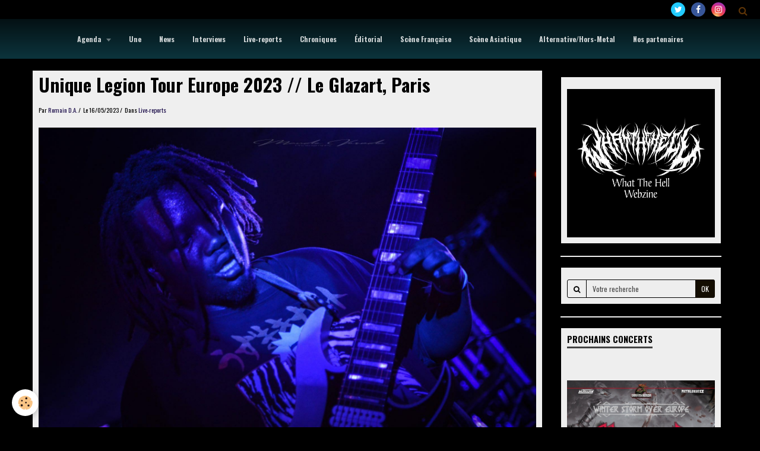

--- FILE ---
content_type: text/html; charset=UTF-8
request_url: https://www.whatthehell.fr/blog/live-reports/unique-legion-tour-europe-2023-le-glazart-paris.html
body_size: 106026
content:
    <!DOCTYPE html>
<html lang="fr">
    <head>
        <title>Unique Legion Tour Europe 2023 // Le Glazart, Paris</title>
        <meta name="theme-color" content="#000000">
        <meta name="msapplication-navbutton-color" content="#000000">
        <meta name="apple-mobile-web-app-capable" content="yes">
        <meta name="apple-mobile-web-app-status-bar-style" content="black-translucent">

        <!-- pretty / pilot -->
<meta http-equiv="Content-Type" content="text/html; charset=utf-8">
<!--[if IE]>
<meta http-equiv="X-UA-Compatible" content="IE=edge">
<![endif]-->
<meta name="viewport" content="width=device-width, initial-scale=1, maximum-scale=1.0, user-scalable=no">
<meta name="msapplication-tap-highlight" content="no">
  <link rel="alternate" type="application/rss+xml" href="https://www.whatthehell.fr/blog/do/rss.xml" />
  <link href="//www.whatthehell.fr/fr/themes/designlines/60d1e5874a168af6892e234b.css?v=f788858fcda2efe0b5c4aea41035d38d" rel="stylesheet">
  <link href="//www.whatthehell.fr/fr/themes/designlines/6463c8c4696a587893ab8298.css?v=46c836b199697393ee8fb58c7e791910" rel="stylesheet">
  <meta name="twitter:title" content="Unique Legion Tour Europe 2023 // Le Glazart, Paris"/>
  <meta property="og:title" content="Unique Legion Tour Europe 2023 // Le Glazart, Paris"/>
  <meta property="og:url" content="https://www.whatthehell.fr/blog/live-reports/unique-legion-tour-europe-2023-le-glazart-paris.html"/>
  <meta property="og:type" content="article"/>
  <meta name="description" content="C’était au Glazart que l’étape Parisienne du Unique Legion Tour Europe 2023 s’est déroulée, cette tournée qui rassemble des groupes signés chez le label Unique Leader Records et un puissant line-up composé de BONECARVER, BOUND IN FEAR, THE LAST TEN SECONDS ..."/>
  <meta name="twitter:description" content="C’était au Glazart que l’étape Parisienne du Unique Legion Tour Europe 2023 s’est déroulée, cette tournée qui rassemble des groupes signés chez le label Unique Leader Records et un puissant line-up composé de BONECARVER, BOUND IN FEAR, THE LAST TEN SECONDS ..."/>
  <meta property="og:description" content="C’était au Glazart que l’étape Parisienne du Unique Legion Tour Europe 2023 s’est déroulée, cette tournée qui rassemble des groupes signés chez le label Unique Leader Records et un puissant line-up composé de BONECARVER, BOUND IN FEAR, THE LAST TEN SECONDS ..."/>
  <link rel="image_src" href="https://www.whatthehell.fr/medias/images/picsart-05-03-04.32.11.jpg"/>
  <meta property="og:image" content="https://www.whatthehell.fr/medias/images/picsart-05-03-04.32.11.jpg"/>
  <meta name="twitter:image" content="https://www.whatthehell.fr/medias/images/picsart-05-03-04.32.11.jpg"/>
  <meta name="twitter:card" content="summary_large_image"/>
  <link href="//www.whatthehell.fr/fr/themes/designlines/612a9304c162d45392813306.css?v=eb452a83d07143c2a819357df0f2d515" rel="stylesheet">
  <link rel="canonical" href="https://www.whatthehell.fr/blog/live-reports/unique-legion-tour-europe-2023-le-glazart-paris.html">
<meta name="google-site-verification" content="9qiKCUz4d5SdnThu7cmRtFppelTvz3NS1ojzGjQ7RtY">
<meta name="generator" content="e-monsite (e-monsite.com)">

<link rel="icon" href="https://www.whatthehell.fr/medias/site/favicon/favicon.png">

<link rel="apple-touch-icon" sizes="114x114" href="https://www.whatthehell.fr/medias/site/mobilefavicon/favicon.png?fx=c_114_114" />
<link rel="apple-touch-icon" sizes="72x72" href="https://www.whatthehell.fr/medias/site/mobilefavicon/favicon.png?fx=c_72_72" />
<link rel="apple-touch-icon" href="https://www.whatthehell.fr/medias/site/mobilefavicon/favicon.png?fx=c_57_57" />
<link rel="apple-touch-icon-precomposed" href="https://www.whatthehell.fr/medias/site/mobilefavicon/favicon.png?fx=c_57_57" />

<link href="https://fonts.googleapis.com/css?family=Oswald:300,400,700%7CRaleway:300,400,700%7CRoboto:300,400,700&amp;display=swap" rel="stylesheet">





                
                
                
                
        
        <link href="https://maxcdn.bootstrapcdn.com/font-awesome/4.7.0/css/font-awesome.min.css" rel="stylesheet">

        <link href="//www.whatthehell.fr/themes/combined.css?v=6_1665404070_530" rel="stylesheet">

        <!-- EMS FRAMEWORK -->
        <script src="//www.whatthehell.fr/medias/static/themes/ems_framework/js/jquery.min.js"></script>
        <!-- HTML5 shim and Respond.js for IE8 support of HTML5 elements and media queries -->
        <!--[if lt IE 9]>
        <script src="//www.whatthehell.fr/medias/static/themes/ems_framework/js/html5shiv.min.js"></script>
        <script src="//www.whatthehell.fr/medias/static/themes/ems_framework/js/respond.min.js"></script>
        <![endif]-->

        <script src="//www.whatthehell.fr/medias/static/themes/ems_framework/js/ems-framework.min.js?v=2080"></script>

        <script src="https://www.whatthehell.fr/themes/content.js?v=6_1665404070_530&lang=fr"></script>

            <script src="//www.whatthehell.fr/medias/static/js/rgpd-cookies/jquery.rgpd-cookies.js?v=2080"></script>
    <script>
                                    $(document).ready(function() {
            $.RGPDCookies({
                theme: 'ems_framework',
                site: 'www.whatthehell.fr',
                privacy_policy_link: '/about/privacypolicy/',
                cookies: [{"id":null,"favicon_url":"https:\/\/ssl.gstatic.com\/analytics\/20210414-01\/app\/static\/analytics_standard_icon.png","enabled":true,"model":"google_analytics","title":"Google Analytics","short_description":"Permet d'analyser les statistiques de consultation de notre site","long_description":"Indispensable pour piloter notre site internet, il permet de mesurer des indicateurs comme l\u2019affluence, les produits les plus consult\u00e9s, ou encore la r\u00e9partition g\u00e9ographique des visiteurs.","privacy_policy_url":"https:\/\/support.google.com\/analytics\/answer\/6004245?hl=fr","slug":"google-analytics"},{"id":null,"favicon_url":"","enabled":true,"model":"addthis","title":"AddThis","short_description":"Partage social","long_description":"Nous utilisons cet outil afin de vous proposer des liens de partage vers des plateformes tiers comme Twitter, Facebook, etc.","privacy_policy_url":"https:\/\/www.oracle.com\/legal\/privacy\/addthis-privacy-policy.html","slug":"addthis"}],
                modal_title: 'Gestion\u0020des\u0020cookies',
                modal_description: 'd\u00E9pose\u0020des\u0020cookies\u0020pour\u0020am\u00E9liorer\u0020votre\u0020exp\u00E9rience\u0020de\u0020navigation,\nmesurer\u0020l\u0027audience\u0020du\u0020site\u0020internet,\u0020afficher\u0020des\u0020publicit\u00E9s\u0020personnalis\u00E9es,\nr\u00E9aliser\u0020des\u0020campagnes\u0020cibl\u00E9es\u0020et\u0020personnaliser\u0020l\u0027interface\u0020du\u0020site.',
                privacy_policy_label: 'Consulter\u0020la\u0020politique\u0020de\u0020confidentialit\u00E9',
                check_all_label: 'Tout\u0020cocher',
                refuse_button: 'Refuser',
                settings_button: 'Param\u00E9trer',
                accept_button: 'Accepter',
                callback: function() {
                    // website google analytics case (with gtag), consent "on the fly"
                    if ('gtag' in window && typeof window.gtag === 'function') {
                        if (window.jsCookie.get('rgpd-cookie-google-analytics') === undefined
                            || window.jsCookie.get('rgpd-cookie-google-analytics') === '0') {
                            gtag('consent', 'update', {
                                'ad_storage': 'denied',
                                'analytics_storage': 'denied'
                            });
                        } else {
                            gtag('consent', 'update', {
                                'ad_storage': 'granted',
                                'analytics_storage': 'granted'
                            });
                        }
                    }
                }
            });
        });
    </script>
        <script async src="https://www.googletagmanager.com/gtag/js?id=G-4VN4372P6E"></script>
<script>
    window.dataLayer = window.dataLayer || [];
    function gtag(){dataLayer.push(arguments);}
    
    gtag('consent', 'default', {
        'ad_storage': 'denied',
        'analytics_storage': 'denied'
    });
    
    gtag('js', new Date());
    gtag('config', 'G-4VN4372P6E');
</script>

        
    <!-- Global site tag (gtag.js) -->
        <script async src="https://www.googletagmanager.com/gtag/js?id=UA-147632664-1"></script>
        <script>
        window.dataLayer = window.dataLayer || [];
        function gtag(){dataLayer.push(arguments);}

gtag('consent', 'default', {
            'ad_storage': 'denied',
            'analytics_storage': 'denied'
        });
        gtag('set', 'allow_ad_personalization_signals', false);
                gtag('js', new Date());
        gtag('config', 'UA-147632664-1');
    </script>

        <style>
        #overlay{position:fixed;top:0;left:0;width:100vw;height:100vh;z-index:1001}
                                #overlay.loader{display:-webkit-flex;display:flex;-webkit-justify-content:center;justify-content:center;-webkit-align-items:center;align-items:center;background-color:;opacity:1}#overlay.stop div{animation-play-state:paused}
                        .loader-spinner{color:official;display:inline-block;position:relative;width:64px;height:64px}.loader-spinner div{transform-origin:32px 32px;animation:loader-spinner 1.2s linear infinite}.loader-spinner div:after{content:" ";display:block;position:absolute;top:3px;left:29px;width:5px;height:14px;border-radius:20%;background-color:}.loader-spinner div:nth-child(1){transform:rotate(0);animation-delay:-1.1s}.loader-spinner div:nth-child(2){transform:rotate(30deg);animation-delay:-1s}.loader-spinner div:nth-child(3){transform:rotate(60deg);animation-delay:-.9s}.loader-spinner div:nth-child(4){transform:rotate(90deg);animation-delay:-.8s}.loader-spinner div:nth-child(5){transform:rotate(120deg);animation-delay:-.7s}.loader-spinner div:nth-child(6){transform:rotate(150deg);animation-delay:-.6s}.loader-spinner div:nth-child(7){transform:rotate(180deg);animation-delay:-.5s}.loader-spinner div:nth-child(8){transform:rotate(210deg);animation-delay:-.4s}.loader-spinner div:nth-child(9){transform:rotate(240deg);animation-delay:-.3s}.loader-spinner div:nth-child(10){transform:rotate(270deg);animation-delay:-.2s}.loader-spinner div:nth-child(11){transform:rotate(300deg);animation-delay:-.1s}.loader-spinner div:nth-child(12){transform:rotate(330deg);animation-delay:0s}@keyframes loader-spinner{0%{opacity:1}100%{opacity:0}}
                            </style>
        <script type="application/ld+json">
    {
        "@context" : "https://schema.org/",
        "@type" : "WebSite",
        "name" : "What The Hell Webzine",
        "url" : "https://www.whatthehell.fr/"
    }
</script>
                    <link rel="dns-prefetch" href="//ems-stats1.ems-app.com">
            
            </head>
    <body id="blog_run_live-reports" class="default">
        
                <div id="overlay" class="loader">
            <div class="loader-spinner">
                <div></div><div></div><div></div><div></div><div></div><div></div><div></div><div></div><div></div><div></div><div></div><div></div>
            </div>
        </div>
                        <!-- HEADER -->
        <header id="header" class="navbar" data-fixed="true" data-margin-top="false" data-margin-bottom="true">
            <div id="header-main" data-padding="true">
                
                                <nav id="menu" class="collapse">
                                                                        <ul class="nav navbar-nav">
                    <li class="subnav">
                <a href="https://www.whatthehell.fr/agenda/" class="subnav-toggle" data-toggle="subnav" data-animation="rise">
                                        Agenda
                </a>
                                    <ul class="nav subnav-menu">
                                                    <li>
                                <a href="https://www.whatthehell.fr/agenda/salons/">
                                    Festivals
                                </a>
                                                            </li>
                                                    <li>
                                <a href="https://www.whatthehell.fr/agenda/divers/">
                                    Concerts
                                </a>
                                                            </li>
                                                    <li>
                                <a href="https://www.whatthehell.fr/agenda/sorties/">
                                    Sorties
                                </a>
                                                            </li>
                                            </ul>
                            </li>
                    <li>
                <a href="https://www.whatthehell.fr/">
                                        Une
                </a>
                            </li>
                    <li>
                <a href="https://www.whatthehell.fr/blog/news/">
                                        News
                </a>
                            </li>
                    <li>
                <a href="https://www.whatthehell.fr/blog/interviews/">
                                        Interviews
                </a>
                            </li>
                    <li>
                <a href="https://www.whatthehell.fr/blog/live-reports/">
                                        Live-reports
                </a>
                            </li>
                    <li>
                <a href="https://www.whatthehell.fr/blog/chroniques/">
                                        Chroniques
                </a>
                            </li>
                    <li>
                <a href="https://www.whatthehell.fr/blog/editorial/">
                                        Éditorial
                </a>
                            </li>
                    <li>
                <a href="https://www.whatthehell.fr/blog/scene-francaise/">
                                        Scène Française
                </a>
                            </li>
                    <li>
                <a href="https://www.whatthehell.fr/blog/j-music/">
                                        Scène Asiatique
                </a>
                            </li>
                    <li>
                <a href="https://www.whatthehell.fr/blog/alternative/">
                                        Alternative/Hors-Metal
                </a>
                            </li>
                    <li>
                <a href="https://www.whatthehell.fr/pages/nos-partenaires.html">
                                        Nos partenaires
                </a>
                            </li>
            </ul>

                                                            </nav>
                
                            </div>
            <div id="header-buttons" data-retract="true">
                                <button class="btn btn-link navbar-toggle header-btn" data-toggle="collapse" data-target="#menu" data-orientation="horizontal">
                    <i class="fa fa-bars fa-lg"></i>
                </button>
                
                                    <ul class="social-links-list visible-desktop">
        <li>
        <a href="https://twitter.com/WTH_Metal" class="bg-twitter"><i class="fa fa-twitter"></i></a>
    </li>
        <li>
        <a href="https://www.facebook.com/WhattheHell.Webzine/?eid=ARCX5JXtljXuDRTKVjypqr1Vh1hiV6BY-3OyX7k5JQhkaDy7hY1wlA-V4Q8XcFj5yqu6Sqts-pio8eUj&timeline_context_item_type=intro_card_work&timeline_context_item_source=100008049271769&fref=tag" class="bg-facebook"><i class="fa fa-facebook"></i></a>
    </li>
        <li>
        <a href="https://www.instagram.com/whatthehellwebzine/" class="bg-instagram"><i class="fa fa-instagram"></i></a>
    </li>
    </ul>
                
                                <div class="navbar-search dropdown">
                    <button class="btn btn-link header-btn" type="button" data-toggle="dropdown">
                        <i class="fa fa-search fa-lg"></i>
                    </button>
                    <form method="get" action="https://www.whatthehell.fr/search/site/" class="dropdown-menu">
                        <div class="input-group">
                            <input type="text" name="q" value="" placeholder="Votre recherche" pattern=".{3,}" required title="Seuls les mots de plus de deux caractères sont pris en compte lors de la recherche.">
                            <div class="input-group-btn">
                                <button type="submit" class="btn btn-link">
                                    <i class="fa fa-search fa-lg"></i>
                                </button>
                            </div>
                        </div>
                    </form>
                </div>
                
                
                            </div>
                        
                    </header>
        <!-- //HEADER -->

        
        <!-- WRAPPER -->
        <div id="wrapper" class="container">
            
            <!-- CONTENT -->
            <div id="content">
                <!-- MAIN -->
                <section id="main">

                    
                    
                    
                                                                                    
                                        
                                        <div class="view view-blog" id="view-item" data-category="live-reports" data-id-blog="6463c8c42c21587893ab6011">
        <h1 class="view-title">Unique Legion Tour Europe 2023 // Le Glazart, Paris</h1>
    <div id="site-module" class="site-module" data-itemid="550f30d4442d56c3a05ee840" data-siteid="550f2f329c8856c3a05ea8d4"></div>
    <ul class="media-infos">
                    <li data-role="author" data-avatar="https://storage.e-monsite.com/avatars/2021/08/28/20/140025815_2853874211557527_8674071583336910731_n.jpg">
                Par
                                    <a href="https://www.whatthehell.fr/blog/do/author/550effd2b12a56c3a05ecfc7" rel="author">Romain D.A.</a>
                            </li>
                <li data-role="date">
            Le 16/05/2023
                    </li>
                    <li data-role="category">
                Dans <a href="https://www.whatthehell.fr/blog/live-reports/">Live-reports</a>
            </li>
                    </ul>
    <div class="clearfix">
                    <p><img alt="Picsart 05 03 04 32 11" class="img-center" height="1178" src="https://www.whatthehell.fr/medias/images/picsart-05-03-04.32.11.jpg" width="1772" /></p>

<p style="text-align: justify;"><span style="font-size:11pt"><span style="line-height:107%"><span style="font-family:Calibri,sans-serif"><span style="font-size:12.0pt"><span style="line-height:107%">C&rsquo;&eacute;tait au Glazart que l&rsquo;&eacute;tape Parisienne du <em>Unique Legion Tour Europe 2023</em> s&rsquo;est d&eacute;roul&eacute;e, cette tourn&eacute;e qui rassemble des groupes sign&eacute;s chez le label <strong>Unique Leader Records</strong> et un puissant line-up compos&eacute; de <strong>BONECARVER, BOUND IN FEAR, THE LAST TEN SECONDS OF LIFE, VULVODYNIA</strong> en t&ecirc;te d&rsquo;affiche et<strong> XENOTHEORY</strong> pour l&rsquo;ouverture &agrave; Paris.</span></span></span></span></span></p>

            </div>


                        <div id="rows-6463c8c4696a587893ab8298" class="rows" data-total-pages="1" data-current-page="1">
                                                            
                
                        
                        
                                
                                <div class="row-container rd-1 page_1">
            	<div class="row-content">
        			                        			    <div class="row" data-role="line">

                    
                                                
                                                                        
                                                
                                                
						                                                                                    
                                        				<div data-role="cell" class="column" style="width:100%">
            					<div id="cell-6463b37772a3587893abc723" class="column-content">            							<p style="text-align:justify; margin-bottom:11px"><strong><span style="font-size:11pt"><span style="line-height:107%"><span style="font-family:Calibri,sans-serif"><span style="font-size:12.0pt"><span style="line-height:107%">XENOTHEORY</span></span></span></span></span></strong></p>

<p style="text-align:justify; margin-bottom:11px"><span style="font-size:11pt"><span style="line-height:107%"><span style="font-family:Calibri,sans-serif"><span style="font-size:12.0pt"><span style="line-height:107%">Toujours important de soutenir les jeunes formations et cette date est un bon coup de pouce pour <strong>XENOTHEORY</strong> d&rsquo;autant que ce groupe s&rsquo;est form&eacute; en 2022 et ils ont r&eacute;ussi &agrave; rapidement mettre en boite un premier album intitul&eacute; <em>Dawn of an Eyeless Realm</em> totalement autoproduit et not&eacute; 17/20 sur<strong> Spirit of Metal</strong>. 30 minutes pour convaincre, le pari est gagn&eacute; car le public, certes clairsem&eacute;, r&eacute;agit tr&egrave;s bien et c&rsquo;est un tr&egrave;s bon &eacute;chauffement. Malgr&eacute; l&rsquo;absence de batteur, utilisant une batterie enregistr&eacute;e, le combo assure sur sc&egrave;ne et n&rsquo;est vraiment pas statique. Le chanteur veut que &ccedil;a bouge, que la bagarre commence dans le pit et on voit certains commencer &agrave; mosher.<strong> XENOTHEORY</strong> nous envoi du gros son avec un slamming deathcore sur fond de science-fiction &agrave; la Alien/Predator comme l&rsquo;indique certains titres et l&rsquo;id&eacute;e est plut&ocirc;t convaincante.</span></span></span></span></span></p>

            						            					</div>
            				</div>
																		        			</div>
                            		</div>
                        	</div>
						                                                            
                
                        
                        
                                
                                <div class="row-container rd-2 page_1">
            	<div class="row-content">
        			                        			    <div class="row" data-role="line">

                    
                                                
                                                                        
                                                
                                                
						                                                                                    
                                        				<div data-role="cell" class="column" style="width:100%">
            					<div id="cell-6463c8c4693a587893ab852c" class="column-content">            							    <div id="slider-6970ab04b8b7340ecf1f838a" class="carousel" data-transition="fade" data-height="400" style="height:400px">
                <div class="carousel-inner">
                                                <div class="item active">
                                                    <img src="https://www.whatthehell.fr/medias/images/picsart-05-03-03.50.14.jpg" alt="">
                                                                        </div>
                                                                <div class="item">
                                                    <img src="https://www.whatthehell.fr/medias/images/picsart-05-03-03.51.00.jpg" alt="">
                                                                        </div>
                                                                <div class="item">
                                                    <img src="https://www.whatthehell.fr/medias/images/picsart-05-03-03.52.11.jpg" alt="">
                                                                        </div>
                                    </div>
            </div>
    <script>
        $(window).on('load', function(){
            $('#slider-6970ab04b8b7340ecf1f838a').carousel({
                cycling   : 3000            });
        });
    </script>
            <style>
                        #slider-6970ab04b8b7340ecf1f838a{
                background-color: transparent;
            }
                                    #slider-6970ab04b8b7340ecf1f838a .carousel-caption{
                background-color: transparent;
            }
                                            </style>
    
            						            					</div>
            				</div>
																		        			</div>
                            		</div>
                        	</div>
						                                                            
                
                        
                        
                                
                                <div class="row-container rd-3 page_1">
            	<div class="row-content">
        			                        			    <div class="row" data-role="line">

                    
                                                
                                                                        
                                                
                                                
						                                                                                    
                                        				<div data-role="cell" class="column" style="width:50%">
            					<div id="cell-6463c8c4693f587893ab8054" class="column-content">            							    <div id="slider-6970ab04bbbe340ecf1f8f5b" class="carousel" data-transition="fade" data-height="400" style="height:400px">
                <div class="carousel-inner">
                                                <div class="item active">
                                                    <img src="https://www.whatthehell.fr/medias/images/picsart-05-03-03.46.44.jpg" alt="">
                                                                        </div>
                                                                <div class="item">
                                                    <img src="https://www.whatthehell.fr/medias/images/picsart-05-03-03.47.27.jpg" alt="">
                                                                        </div>
                                                                <div class="item">
                                                    <img src="https://www.whatthehell.fr/medias/images/picsart-05-03-03.48.17.jpg" alt="">
                                                                        </div>
                                    </div>
            </div>
    <script>
        $(window).on('load', function(){
            $('#slider-6970ab04bbbe340ecf1f8f5b').carousel({
                cycling   : 3000            });
        });
    </script>
            <style>
                        #slider-6970ab04bbbe340ecf1f8f5b{
                background-color: transparent;
            }
                                    #slider-6970ab04bbbe340ecf1f8f5b .carousel-caption{
                background-color: transparent;
            }
                                            </style>
    
            						            					</div>
            				</div>
																		
                                                
                                                                        
                                                
                                                
						                                                                                    
                                        				<div data-role="cell" class="column" style="width:50%">
            					<div id="cell-6463c8c46941587893ab9b0c" class="column-content">            							    <div id="slider-6970ab04bc5f340ecf1f613a" class="carousel" data-transition="fade" data-height="400" style="height:400px">
                <div class="carousel-inner">
                                                <div class="item active">
                                                    <img src="https://www.whatthehell.fr/medias/images/picsart-05-03-03.48.55.jpg" alt="">
                                                                        </div>
                                                                <div class="item">
                                                    <img src="https://www.whatthehell.fr/medias/images/picsart-05-03-03.49.38.jpg" alt="">
                                                                        </div>
                                                                <div class="item">
                                                    <img src="https://www.whatthehell.fr/medias/images/picsart-05-03-03.51.40.jpg" alt="">
                                                                        </div>
                                    </div>
            </div>
    <script>
        $(window).on('load', function(){
            $('#slider-6970ab04bc5f340ecf1f613a').carousel({
                cycling   : 3000            });
        });
    </script>
            <style>
                        #slider-6970ab04bc5f340ecf1f613a{
                background-color: transparent;
            }
                                    #slider-6970ab04bc5f340ecf1f613a .carousel-caption{
                background-color: transparent;
            }
                                            </style>
    
            						            					</div>
            				</div>
																		        			</div>
                            		</div>
                        	</div>
						                                                            
                
                        
                        
                                
                                <div class="row-container rd-4 page_1">
            	<div class="row-content">
        			                        			    <div class="row" data-role="line">

                    
                                                
                                                                        
                                                
                                                
						                                                                                    
                                        				<div data-role="cell" class="column" style="width:100%">
            					<div id="cell-6463c8c46945587893ab1cf6" class="column-content">            							<p style="text-align:justify; margin-bottom:11px"><strong><span style="font-size:11pt"><span style="line-height:107%"><span style="font-family:Calibri,sans-serif"><span style="font-size:12.0pt"><span style="line-height:107%">BONECARVER</span></span></span></span></span></strong></p>

<p style="text-align:justify; margin-bottom:11px"><span style="font-size:11pt"><span style="line-height:107%"><span style="font-family:Calibri,sans-serif"><span style="font-size:12.0pt"><span style="line-height:107%">Place aux Espagnols de <strong>BONECARVER</strong> qui nous arrivent tout droit de Madrid et qui nous proposent un deathcore plus ax&eacute; sympho mais qui reste tout aussi technique d&rsquo;autant que les guitaristes jouent sur des huit cordes, rien de tel pour pousser les riffs dans leurs retranchements autant que le pig squeal du vocaliste. Le combo existe sous cette forme depuis 2020 mais la formation initiale remonte &agrave; 2013 et ils se produisaient sous le nom de <strong>CANNIBAL GRANDPA</strong>. Mais le groupe ne jouera aucun titre de cette p&eacute;riode,&nbsp;se focalisant sur les deux albums de l&rsquo;actuelle formation dont le dernier en date <em>Carnage Funeral</em>. Ce deuxi&egrave;me round fait son effet dans pit qui commence &agrave; bouger un peu plus et les rythmes saccad&eacute;s donne cette envie de se d&eacute;fouler autant qu&rsquo;une intro sur un titre avec une ambiance et un fond sonore sortis tout droit un jeu vid&eacute;o d&rsquo;horreur. Le chanteur nous demandera du bruit pour les autres groupes et nous gratifiera d&rsquo;un <em>&quot;Paris je t&rsquo;aime&quot;</em>. </span></span></span></span></span></p>

            						            					</div>
            				</div>
																		        			</div>
                            		</div>
                        	</div>
						                                                            
                
                        
                        
                                
                                <div class="row-container rd-5 page_1">
            	<div class="row-content">
        			                        			    <div class="row" data-role="line">

                    
                                                
                                                                        
                                                
                                                
						                                                                                    
                                        				<div data-role="cell" class="column" style="width:50%">
            					<div id="cell-6463c8c46947587893ab8872" class="column-content">            							    <div id="slider-6970ab04bd1b340ecf1fd75e" class="carousel" data-transition="fade" data-height="400" style="height:400px">
                <div class="carousel-inner">
                                                <div class="item active">
                                                    <img src="https://www.whatthehell.fr/medias/images/picsart-05-03-03.56.19.jpg" alt="">
                                                                        </div>
                                                                <div class="item">
                                                    <img src="https://www.whatthehell.fr/medias/images/picsart-05-03-03.59.01.jpg" alt="">
                                                                        </div>
                                    </div>
            </div>
    <script>
        $(window).on('load', function(){
            $('#slider-6970ab04bd1b340ecf1fd75e').carousel({
                cycling   : 3000            });
        });
    </script>
            <style>
                        #slider-6970ab04bd1b340ecf1fd75e{
                background-color: transparent;
            }
                                    #slider-6970ab04bd1b340ecf1fd75e .carousel-caption{
                background-color: transparent;
            }
                                            </style>
    
            						            					</div>
            				</div>
																		
                                                
                                                                        
                                                
                                                
						                                                                                    
                                        				<div data-role="cell" class="column" style="width:50%">
            					<div id="cell-6463c8c46949587893ab6354" class="column-content">            							    <div id="slider-6970ab04bd48340ecf1fb2dc" class="carousel" data-transition="fade" data-height="400" style="height:400px">
                <div class="carousel-inner">
                                                <div class="item active">
                                                    <img src="https://www.whatthehell.fr/medias/images/picsart-05-03-03.59.01.jpg" alt="">
                                                                        </div>
                                                                <div class="item">
                                                    <img src="https://www.whatthehell.fr/medias/images/picsart-05-03-03.56.19.jpg" alt="">
                                                                        </div>
                                    </div>
            </div>
    <script>
        $(window).on('load', function(){
            $('#slider-6970ab04bd48340ecf1fb2dc').carousel({
                cycling   : 3000            });
        });
    </script>
            <style>
                        #slider-6970ab04bd48340ecf1fb2dc{
                background-color: transparent;
            }
                                    #slider-6970ab04bd48340ecf1fb2dc .carousel-caption{
                background-color: transparent;
            }
                                            </style>
    
            						            					</div>
            				</div>
																		        			</div>
                            		</div>
                        	</div>
						                                                            
                
                        
                        
                                
                                <div class="row-container rd-6 page_1">
            	<div class="row-content">
        			                        			    <div class="row" data-role="line">

                    
                                                
                                                                        
                                                
                                                
						                                                                                    
                                        				<div data-role="cell" class="column" style="width:100%">
            					<div id="cell-6463c8c4694c587893ab6daa" class="column-content">            							    <div id="slider-6970ab04be2b340ecf1f550c" class="carousel" data-transition="fade" data-height="400" style="height:400px">
                <div class="carousel-inner">
                                                <div class="item active">
                                                    <img src="https://www.whatthehell.fr/medias/images/picsart-05-03-03.56.58.jpg" alt="">
                                                                        </div>
                                                                <div class="item">
                                                    <img src="https://www.whatthehell.fr/medias/images/picsart-05-03-03.57.37.jpg" alt="">
                                                                        </div>
                                                                <div class="item">
                                                    <img src="https://www.whatthehell.fr/medias/images/picsart-05-03-03.58.14.jpg" alt="">
                                                                        </div>
                                    </div>
            </div>
    <script>
        $(window).on('load', function(){
            $('#slider-6970ab04be2b340ecf1f550c').carousel({
                cycling   : 3000            });
        });
    </script>
            <style>
                        #slider-6970ab04be2b340ecf1f550c{
                background-color: transparent;
            }
                                    #slider-6970ab04be2b340ecf1f550c .carousel-caption{
                background-color: transparent;
            }
                                            </style>
    
            						            					</div>
            				</div>
																		        			</div>
                            		</div>
                        	</div>
						                                                            
                
                        
                        
                                
                                <div class="row-container rd-7 page_1">
            	<div class="row-content">
        			                        			    <div class="row" data-role="line">

                    
                                                
                                                                        
                                                
                                                
						                                                                                    
                                        				<div data-role="cell" class="column" style="width:100%">
            					<div id="cell-6463c8c4694f587893ab7da0" class="column-content">            							<p style="text-align:justify; margin-bottom:11px"><strong><span style="font-size:11pt"><span style="line-height:107%"><span style="font-family:Calibri,sans-serif"><span style="font-size:12.0pt"><span style="line-height:107%">BOUND IN FEAR</span></span></span></span></span></strong></p>

<p style="text-align:justify; margin-bottom:11px"><span style="font-size:11pt"><span style="line-height:107%"><span style="font-family:Calibri,sans-serif"><span style="font-size:12.0pt"><span style="line-height:107%">Et je d&eacute;cerne la m&eacute;daille des plus gros breakdowns de la soir&eacute;e &agrave; <strong>BOUND IN FEAR</strong>&nbsp;! Oui car c&rsquo;est &agrave; ce point-l&agrave; car on peut dire que ce sont des sp&eacute;cialistes de l&rsquo;exercice. L&agrave; encore nous avons droit &agrave; du tr&egrave;s lourd mais est-ce pour &ccedil;a que les derni&egrave;res balances ont retard&eacute; le d&eacute;but du set&nbsp;? Ou nous avons encore droit &agrave; des caprices de la salle, c&rsquo;est le Glazart vous me direz. Mais pour un son comme le leur, il fallait bien que tout soit bien ajust&eacute; pour d&rsquo;aussi longs breakdowns qui ne manqueront pas d&rsquo;attiser le d&eacute;fouloir dans le pit et on y verra notamment un premier wall of death. Le groupe switchera entre ses deux albums <em>The Hand of Violence</em> et <em>Penance</em> le dernier en date, de quoi maintenir l&rsquo;ambiance orchestr&eacute; par les deux pr&eacute;c&eacute;dentes formations. Les breakdowns sont si intenses que les murs du Glazart en vibrent comme s&rsquo;ils &eacute;taient frapp&eacute;s par des marteau-piqueurs, encore 30 minutes de puissance.</span></span></span></span></span></p>

            						            					</div>
            				</div>
																		        			</div>
                            		</div>
                        	</div>
						                                                            
                
                        
                        
                                
                                <div class="row-container rd-8 page_1">
            	<div class="row-content">
        			                        			    <div class="row" data-role="line">

                    
                                                
                                                                        
                                                
                                                
						                                                                                    
                                        				<div data-role="cell" class="column" style="width:100%">
            					<div id="cell-6463c8c46951587893ab7af8" class="column-content">            							    <div id="slider-6970ab04bec6340ecf1f93d2" class="carousel" data-transition="fade" data-height="400" style="height:400px">
                <div class="carousel-inner">
                                                <div class="item active">
                                                    <img src="https://www.whatthehell.fr/medias/images/picsart-05-03-04.01.20.jpg" alt="">
                                                                        </div>
                                                                <div class="item">
                                                    <img src="https://www.whatthehell.fr/medias/images/picsart-05-03-04.01.51.jpg" alt="">
                                                                        </div>
                                                                <div class="item">
                                                    <img src="https://www.whatthehell.fr/medias/images/picsart-05-03-04.02.27.jpg" alt="">
                                                                        </div>
                                    </div>
            </div>
    <script>
        $(window).on('load', function(){
            $('#slider-6970ab04bec6340ecf1f93d2').carousel({
                cycling   : 3000            });
        });
    </script>
            <style>
                        #slider-6970ab04bec6340ecf1f93d2{
                background-color: transparent;
            }
                                    #slider-6970ab04bec6340ecf1f93d2 .carousel-caption{
                background-color: transparent;
            }
                                            </style>
    
            						            					</div>
            				</div>
																		        			</div>
                            		</div>
                        	</div>
						                                                            
                
                        
                        
                                
                                <div class="row-container rd-9 page_1">
            	<div class="row-content">
        			                        			    <div class="row" data-role="line">

                    
                                                
                                                                        
                                                
                                                
						                                                                                    
                                        				<div data-role="cell" class="column" style="width:100%">
            					<div id="cell-6463c8c46954587893aba0c1" class="column-content">            							    <div id="slider-6970ab04bf9d340ecf1fbc3a" class="carousel" data-transition="fade" data-height="400" style="height:400px">
                <div class="carousel-inner">
                                                <div class="item active">
                                                    <img src="https://www.whatthehell.fr/medias/images/picsart-05-03-04.03.02.jpg" alt="">
                                                                        </div>
                                                                <div class="item">
                                                    <img src="https://www.whatthehell.fr/medias/images/picsart-05-03-04.03.35.jpg" alt="">
                                                                        </div>
                                                                <div class="item">
                                                    <img src="https://www.whatthehell.fr/medias/images/picsart-05-03-04.04.11.jpg" alt="">
                                                                        </div>
                                    </div>
            </div>
    <script>
        $(window).on('load', function(){
            $('#slider-6970ab04bf9d340ecf1fbc3a').carousel({
                cycling   : 3000            });
        });
    </script>
            <style>
                        #slider-6970ab04bf9d340ecf1fbc3a{
                background-color: transparent;
            }
                                    #slider-6970ab04bf9d340ecf1fbc3a .carousel-caption{
                background-color: transparent;
            }
                                            </style>
    
            						            					</div>
            				</div>
																		        			</div>
                            		</div>
                        	</div>
						                                                            
                
                        
                        
                                
                                <div class="row-container rd-10 page_1">
            	<div class="row-content">
        			                        			    <div class="row" data-role="line">

                    
                                                
                                                                        
                                                
                                                
						                                                                                    
                                        				<div data-role="cell" class="column" style="width:100%">
            					<div id="cell-6463c8c46958587893aba3c1" class="column-content">            							<p style="text-align:justify; margin-bottom:11px"><strong><span style="font-size:11pt"><span style="line-height:107%"><span style="font-family:Calibri,sans-serif"><span style="font-size:12.0pt"><span style="line-height:107%">THE LAST TEN SECONDS OF LIFE</span></span></span></span></span></strong></p>

<p style="text-align:justify; margin-bottom:11px"><span style="font-size:11pt"><span style="line-height:107%"><span style="font-family:Calibri,sans-serif"><span style="font-size:12.0pt"><span style="line-height:107%">Apr&egrave;s l&rsquo;outre-Manche, on passe &agrave; l&rsquo;outre-Atlantique avec le groupe originaire de Pennsylvanie <strong>THE LAST TEN SECONDS OF LIFE</strong>. Avec un changement de plateau plus rapide et pour rattraper le temps perdu, le groupe jouera &agrave; l&rsquo;heure initiale si bien que le pit sera un peu plus clairsem&eacute; au d&eacute;but, le temps que les fumeurs reviennent. Pour une premi&egrave;re fois &agrave; Paris, le combo aurait pu avoir mieux comme ambiance, comme si les breakdowns, on y revient, du groupe pr&eacute;c&eacute;dent avait pomp&eacute; l&rsquo;&eacute;nergie de certains. Mais qu&rsquo;importe, nous on en profite bien et le premier rang reste d&eacute;chain&eacute;. Mais l&rsquo;encha&icirc;nement des titres et les guitares grondantes auront fini par r&eacute;veiller le reste du pit. Les Am&eacute;ricains se d&eacute;marquent par rapport aux autres groupes avec un c&ocirc;t&eacute; Hardcore beaucoup plus prononc&eacute;s. C&ocirc;t&eacute; titre, c&rsquo;est l&rsquo;EP <em>Disquisition On An Ex&eacute;cution</em> qui sera mis en avant mais avec &eacute;videmment quelques titres de pr&eacute;c&eacute;dentes sorties. Le chanteur nous fera une d&eacute;monstration vocale impressionnante, second&eacute; par le bassiste qui donnera &eacute;galement un peu de voix. Malgr&eacute; un d&eacute;part un peu timide, les Pennsylvaniens ont finalement convaincu et on ne peut qu&rsquo;appr&eacute;cier la prestation.</span></span></span></span></span></p>

            						            					</div>
            				</div>
																		        			</div>
                            		</div>
                        	</div>
						                                                            
                
                        
                        
                                
                                <div class="row-container rd-11 page_1">
            	<div class="row-content">
        			                        			    <div class="row" data-role="line">

                    
                                                
                                                                        
                                                
                                                
						                                                                                    
                                        				<div data-role="cell" class="column" style="width:100%">
            					<div id="cell-6463c8c4695a587893ab0b53" class="column-content">            							    <div id="slider-6970ab04c041340ecf1f7e84" class="carousel" data-transition="fade" data-height="400" style="height:400px">
                <div class="carousel-inner">
                                                <div class="item active">
                                                    <img src="https://www.whatthehell.fr/medias/images/picsart-05-03-04.12.11.jpg" alt="">
                                                                        </div>
                                                                <div class="item">
                                                    <img src="https://www.whatthehell.fr/medias/images/picsart-05-03-04.13.22.jpg" alt="">
                                                                        </div>
                                                                <div class="item">
                                                    <img src="https://www.whatthehell.fr/medias/images/picsart-05-03-04.13.57.jpg" alt="">
                                                                        </div>
                                                                <div class="item">
                                                    <img src="https://www.whatthehell.fr/medias/images/picsart-05-03-04.15.06.jpg" alt="">
                                                                        </div>
                                    </div>
            </div>
    <script>
        $(window).on('load', function(){
            $('#slider-6970ab04c041340ecf1f7e84').carousel({
                cycling   : 3000            });
        });
    </script>
            <style>
                        #slider-6970ab04c041340ecf1f7e84{
                background-color: transparent;
            }
                                    #slider-6970ab04c041340ecf1f7e84 .carousel-caption{
                background-color: transparent;
            }
                                            </style>
    
            						            					</div>
            				</div>
																		        			</div>
                            		</div>
                        	</div>
						                                                            
                
                        
                        
                                
                                <div class="row-container rd-12 page_1">
            	<div class="row-content">
        			                        			    <div class="row" data-role="line">

                    
                                                
                                                                        
                                                
                                                
						                                                                                    
                                        				<div data-role="cell" class="column" style="width:100%">
            					<div id="cell-6463c8c4695e587893abbca2" class="column-content">            							<p style="text-align:justify; margin-bottom:11px"><strong><span style="font-size:11pt"><span style="line-height:107%"><span style="font-family:Calibri,sans-serif"><span style="font-size:12.0pt"><span style="line-height:107%">VULVODYNIA</span></span></span></span></span></strong></p>

<p style="text-align:justify; margin-bottom:11px"><span style="font-size:11pt"><span style="line-height:107%"><span style="font-family:Calibri,sans-serif"><span style="font-size:12.0pt"><span style="line-height:107%">Compte-tenu de ce qu&rsquo;il s&rsquo;est pass&eacute; durant la tourn&eacute;e quelques jours apr&egrave;s la date parisienne parmi les membres de <strong>VULVODYNIA</strong>, ce live-report sera un peu plus court que d&rsquo;habitude car je ne m&rsquo;arr&ecirc;terai que sur la prestation des gratteux et du batteur. Et ce sont encore des d&eacute;monstrations techniques de la part des Sud-Africains, entre riffs lourds et tapping, un r&eacute;sultat d&rsquo;heures et d&rsquo;heures d&rsquo;entrainement. Cette fois le pit y va de bon ch&oelig;ur entre mosh pits et slams, port&eacute;s par les quelques growls de l&rsquo;un des guitaristes. Et on appr&eacute;ciera le moment de communion avec le groupe avec les lights de nos portables et quelques briquets. Puis nous aurons &eacute;galement droit au tr&egrave;s lourd nouveau single <em>Eulogy of Ashes</em> qui sera d&eacute;di&eacute; aux connaissances et proches disparus du groupe et notamment &agrave; <strong>Trevor Strnad</strong>, le chanteur de <strong>THE BLACK DALHIA MURDER</strong> d&eacute;c&eacute;d&eacute; un an plus t&ocirc;t. Entre-temps, le chanteur de <strong>THE LAST TEN SECONDS OF LIFE</strong> se joindra &agrave; la f&ecirc;te le temps d&rsquo;un petit featuring improvis&eacute;. Bref, <strong>VULVODYNIA</strong> nous ont offert une heure de pur slamming deathcore qui fait la renomm&eacute;e du groupe.</span></span></span></span></span></p>

<p style="text-align:justify; margin-bottom:11px"><span style="font-size:11pt"><span style="line-height:107%"><span style="font-family:Calibri,sans-serif"><span style="font-size:12.0pt"><span style="line-height:107%">Photos&nbsp;: <u><strong><a href="https://www.instagram.com/verodamaude/">Maude Veroda</a></strong></u></span></span></span></span></span></p>

            						            					</div>
            				</div>
																		        			</div>
                            		</div>
                        	</div>
						                                                            
                
                        
                        
                                
                                <div class="row-container rd-13 page_1">
            	<div class="row-content">
        			                        			    <div class="row" data-role="line">

                    
                                                
                                                                        
                                                
                                                
						                                                                                    
                                        				<div data-role="cell" class="column" style="width:50%">
            					<div id="cell-6463c8c46960587893ab395d" class="column-content">            							    <div id="slider-6970ab04c09b340ecf1fc74d" class="carousel" data-transition="fade" data-height="400" style="height:400px">
                <div class="carousel-inner">
                                                <div class="item active">
                                                    <img src="https://www.whatthehell.fr/medias/images/picsart-05-03-04.24.55.jpg" alt="">
                                                                        </div>
                                                                <div class="item">
                                                    <img src="https://www.whatthehell.fr/medias/images/picsart-05-03-04.30.17.jpg" alt="">
                                                                        </div>
                                    </div>
            </div>
    <script>
        $(window).on('load', function(){
            $('#slider-6970ab04c09b340ecf1fc74d').carousel({
                cycling   : 3000            });
        });
    </script>
            <style>
                        #slider-6970ab04c09b340ecf1fc74d{
                background-color: transparent;
            }
                                    #slider-6970ab04c09b340ecf1fc74d .carousel-caption{
                background-color: transparent;
            }
                                            </style>
    
            						            					</div>
            				</div>
																		
                                                
                                                                        
                                                
                                                
						                                                                                    
                                        				<div data-role="cell" class="column" style="width:50%">
            					<div id="cell-6463c8c46962587893ab3877" class="column-content">            							    <div id="slider-6970ab04c0ea340ecf1f09a9" class="carousel" data-transition="fade" data-height="400" style="height:400px">
                <div class="carousel-inner">
                                                <div class="item active">
                                                    <img src="https://www.whatthehell.fr/medias/images/picsart-05-03-04.30.56.jpg" alt="">
                                                                        </div>
                                                                <div class="item">
                                                    <img src="https://www.whatthehell.fr/medias/images/picsart-05-03-04.32.46.jpg" alt="">
                                                                        </div>
                                    </div>
            </div>
    <script>
        $(window).on('load', function(){
            $('#slider-6970ab04c0ea340ecf1f09a9').carousel({
                cycling   : 3000            });
        });
    </script>
            <style>
                        #slider-6970ab04c0ea340ecf1f09a9{
                background-color: transparent;
            }
                                    #slider-6970ab04c0ea340ecf1f09a9 .carousel-caption{
                background-color: transparent;
            }
                                            </style>
    
            						            					</div>
            				</div>
																		        			</div>
                            		</div>
                        	</div>
						                                                            
                
                        
                        
                                
                                <div class="row-container rd-14 page_1">
            	<div class="row-content">
        			                        			    <div class="row" data-role="line">

                    
                                                
                                                                        
                                                
                                                
						                                                                                    
                                        				<div data-role="cell" class="column" style="width:100%">
            					<div id="cell-6463c8c46966587893abca71" class="column-content">            							    <div id="slider-6970ab04c155340ecf1f7823" class="carousel" data-transition="fade" data-height="400" style="height:400px">
                <div class="carousel-inner">
                                                <div class="item active">
                                                    <img src="https://www.whatthehell.fr/medias/images/picsart-05-03-04.23.06.jpg" alt="">
                                                                        </div>
                                                                <div class="item">
                                                    <img src="https://www.whatthehell.fr/medias/images/picsart-05-03-04.31.43.jpg" alt="">
                                                                        </div>
                                    </div>
            </div>
    <script>
        $(window).on('load', function(){
            $('#slider-6970ab04c155340ecf1f7823').carousel({
                cycling   : 3000            });
        });
    </script>
            <style>
                        #slider-6970ab04c155340ecf1f7823{
                background-color: transparent;
            }
                                    #slider-6970ab04c155340ecf1f7823 .carousel-caption{
                background-color: transparent;
            }
                                            </style>
    
            						            					</div>
            				</div>
																		        			</div>
                            		</div>
                        	</div>
						</div>

            
            <ul class="blogpost-navigation">
                            <li class="prev">
                    <a href="https://www.whatthehell.fr/blog/news/1914-annonce-la-reedition-d-eschatology-of-war.html" class="btn btn-default">
                        <i class="fa fa-angle-left fa-lg"></i>
                                                                                    <img src="https://www.whatthehell.fr/medias/images/1914-band-2023.jpeg?fx=c_80_80" width="80" alt="1914 annonce la réédition d’Eschatology Of War">
                                                        <span>
                        <strong>1914 annonce la réédition d’Eschatology Of War</strong><br>
                        <small>

Le groupe de Black Death / Doom 1914 annonce la r&eacute;&eacute;dition de son album Eschatology...</small>
                    </span>
                                            </a>
                </li>
                                        <li class="next">
                    <a href="https://www.whatthehell.fr/blog/news/the-zenith-passage-nouvel-album-le-21-juillet.html" class="btn btn-default">
                                                    <span>
                        <strong>THE ZENITH PASSAGE : nouvel album le 21 juillet</strong><br>
                        <small>

Amateurs de death metal progressif : THE ZENITH PASSAGE&nbsp;sortira Datalysium le 21 juillet pr...</small>
                    </span>
                                                            <img src="https://www.whatthehell.fr/medias/images/the-zenith-passage-2023.jpg?fx=c_80_80" width="80" alt="THE ZENITH PASSAGE : nouvel album le 21 juillet">
                                                                            <i class="fa fa-angle-right fa-lg"></i>
                    </a>
                </li>
                    </ul>
    
            <p class="tag-line">
                            <a href="https://www.whatthehell.fr/blog/do/tag/vulvodynia/" class="btn btn-link">Vulvodynia</a>
                            <a href="https://www.whatthehell.fr/blog/do/tag/the-last-ten-seconds-of-life/" class="btn btn-link">The Last Ten Seconds Of Life</a>
                    </p>
    
            <div class="related-blogposts">
            <p class="h3">Articles similaires</p>

            
<ul class="media-list media-stacked alternate" data-addon="blog">
                        <li class="media" data-category="news" data-date="01/20/2026" data-blog-id="696ffafb46560000000225e1">
                                                                        
                <div class="media-body">
                    <p class="media-heading"><a href="https://www.whatthehell.fr/blog/news/les-clips-du-jour-20-01-2026.html">Les clips du jour : 20/01/2026</a></p>
                                            <p class="media-content">
</p>
                                    </div>
            </li>
                                <li class="media" data-category="live-reports" data-date="03/27/2025" data-blog-id="680d6a38a1f700000002b571">
                                                                        
                <div class="media-body">
                    <p class="media-heading"><a href="https://www.whatthehell.fr/blog/live-reports/cattle-decapitation-revocation-shadow-of-intent-vulvodynia-la-rayonne-villeurbanne-02-05-2025-report-photos.html">CATTLE DECAPITATION + REVOCATION + SHADOW OF INTENT + VULVODYNIA // La Rayonne, Villeurbanne - 02/05/2025 (Report photos)</a></p>
                                            <p class="media-content">

CATTLE DECAPITATION, accompagn&eacute;s par REVOCATION, SHADOW OF INTENT et VULVODYNIA, se sont produit &agrave; la Rayonne de Villeurbanne (Lyon) ce 2 f&eacute;vrier dernier. 
…</p>
                                    </div>
            </li>
                                <li class="media" data-category="news" data-date="09/24/2024" data-blog-id="671d1473e8af00000002f441">
                                                                        
                <div class="media-body">
                    <p class="media-heading"><a href="https://www.whatthehell.fr/blog/news/decapitation-une-nouvelle-tournee-europeenne-avec-shadow-of-intent.html">DECAPITATION : Une nouvelle tournée européenne avec SHADOW OF INTENT</a></p>
                                            <p class="media-content">

CATTLE DECAPITATION poursuit la promotion live de son acclam&eacute; album Terrasite&nbsp;: apr&egrave;s un concert soldout &agrave; Paris, le groupe annonce une nouvelle tourn&eacute;e europ&eacute;enne en janvier/f&eacute;vrier 2025, avec SHADOW OF I…</p>
                                    </div>
            </li>
            </ul>
        </div>
    
    

<div class="plugins">
               <div id="social-5e4ad78908624ed88925385b" class="plugin" data-plugin="social">
    <div class="a2a_kit a2a_kit_size_32 a2a_default_style">
        <a class="a2a_dd" href="https://www.addtoany.com/share"></a>
        <a class="a2a_button_facebook"></a>
        <a class="a2a_button_twitter"></a>
        <a class="a2a_button_email"></a>
    </div>
    <script>
        var a2a_config = a2a_config || {};
        a2a_config.onclick = 1;
        a2a_config.locale = "fr";
    </script>
    <script async src="https://static.addtoany.com/menu/page.js"></script>
</div>    
    
    </div>
</div>

<script>
    emsChromeExtension.init('blog', '6463c8c42c21587893ab6011', 'e-monsite.com');
</script>

                </section>
                <!-- //MAIN -->

                                <!-- SIDEBAR -->
                <aside id="sidebar" data-fixed="false">
                    <div id="sidebar-wrapper">
                                                                                                                                                                                                                                    <div class="widget" data-id="widget_image">
                                                                                <div id="widget1" class="widget-content" data-role="widget-content">
                                            
                                                                                        
                                                                                        <div data-widget="image" class="text-center">
        <a title="" href="https://www.whatthehell.fr/medias/images/462558054-2014694622337218-8941018555877123645-n.jpg" class="fancybox" data-fancybox-type="image" rel="image">
            <img src="/medias/images/462558054-2014694622337218-8941018555877123645-n.jpg?v=1" alt=""  >
        </a>
    </div>
                                        </div>
                                    </div>
                                                                        <hr>
                                    
                                                                                                                                                                                                                                                                                                                                                                                                    <div class="widget" data-id="widget_searchbox">
                                                                                <div id="widget2" class="widget-content" data-role="widget-content">
                                            
                                                                                        
                                                                                        <form method="get" action="https://www.whatthehell.fr/search/site/" class="form-search">
    <div class="control-group control-type-text has-required">
        <span class="as-label hide">Votre recherche</span>
        <div class="controls">
            <div class="input-group">
        		<div class="input-group-addon">
    				<i class="fa fa-search"></i>
    			</div>
                <input type="text" name="q" value="" placeholder="Votre recherche" pattern=".{3,}" required title="Seuls les mots de plus de deux caractères sont pris en compte lors de la recherche.">
        		<div class="input-group-btn">
    				<button type="submit" class="btn btn-primary">OK</button>
    			</div>
            </div>
        </div>
    </div>
</form>
                                        </div>
                                    </div>
                                                                        <hr>
                                    
                                                                                                                                                                                                                                                                                                                                        <div class="widget" data-id="widget_slider">
                                        
<div class="widget-title">
    
        <span>
            Prochains concerts
        </span>  

        
</div>

                                        <div id="widget3" class="widget-content" data-role="widget-content">
                                            
                                                                                        
                                                                                            <div id="slider-696fb06ed62c42f94fcee684" class="carousel" data-transition="fade" data-height="400" style="height:400px">
                <div class="carousel-inner">
                                                <div class="item active">
                                                    <img src="https://www.whatthehell.fr/medias/images/ensiferum-paris-2026.jpg" alt="">
                                                                        </div>
                                                                <div class="item">
                                                    <img src="https://www.whatthehell.fr/medias/images/motocultor-across-europe-tour-2026-france.jpg" alt="">
                                                                        </div>
                                                                <div class="item">
                                                    <img src="https://www.whatthehell.fr/medias/images/tss-revnoir-france-2026.webp" alt="">
                                                                        </div>
                                                                <div class="item">
                                                    <img src="https://www.whatthehell.fr/medias/images/patriarkh-savigny-2026.jpg" alt="">
                                                                        </div>
                                                                <div class="item">
                                                    <img src="https://www.whatthehell.fr/medias/images/heidenfest-2026-paris.jpg" alt="">
                                                                        </div>
                                                                <div class="item">
                                                    <img src="https://www.whatthehell.fr/medias/images/epica-amaranthe-france-2026.jpg" alt="">
                                                                        </div>
                                                                <div class="item">
                                                    <img src="https://www.whatthehell.fr/medias/images/burning-witches-paris-2026.jpg" alt="">
                                                                        </div>
                                                                <div class="item">
                                                    <img src="https://www.whatthehell.fr/medias/images/dymytry-paradox-paris-2026.jpg" alt="">
                                                                        </div>
                                                                <div class="item">
                                                    <img src="https://www.whatthehell.fr/medias/images/onslaught-paris-2026.jpg" alt="">
                                                                        </div>
                                                                <div class="item">
                                                    <img src="https://www.whatthehell.fr/medias/images/jinjer-france-2026.jpg" alt="">
                                                                        </div>
                                                                <div class="item">
                                                    <img src="https://www.whatthehell.fr/medias/images/palefece-swiss-france-2026.jpg" alt="">
                                                                        </div>
                                                                <div class="item">
                                                    <img src="https://www.whatthehell.fr/medias/images/onslaught-lyon-2026.jpg" alt="">
                                                                        </div>
                                                                <div class="item">
                                                    <img src="https://www.whatthehell.fr/medias/images/sylosis-lyon-2026.jpg" alt="">
                                                                        </div>
                                                                <div class="item">
                                                    <img src="https://www.whatthehell.fr/medias/images/heidenfest-2026-rennes.jpg" alt="">
                                                                        </div>
                                                                <div class="item">
                                                    <img src="https://www.whatthehell.fr/medias/images/a.a.-williams-paris-2026.jpg" alt="">
                                                                        </div>
                                                                <div class="item">
                                                    <img src="https://www.whatthehell.fr/medias/images/cryptopsy-lyon-2026.jpg" alt="">
                                                                        </div>
                                                                <div class="item">
                                                    <img src="https://www.whatthehell.fr/medias/images/sylosis-paris-2026.jpg" alt="">
                                                                        </div>
                                                                <div class="item">
                                                    <img src="https://www.whatthehell.fr/medias/images/burning-witches-lyon-2026.jpg" alt="">
                                                                        </div>
                                                                <div class="item">
                                                    <img src="https://www.whatthehell.fr/medias/images/mayhem-paris-2026.jpg" alt="">
                                                                        </div>
                                                                <div class="item">
                                                    <img src="https://www.whatthehell.fr/medias/images/sanguisugabogg-paris-2026.jpg" alt="">
                                                                        </div>
                                                                <div class="item">
                                                    <img src="https://www.whatthehell.fr/medias/images/cryptopsy-paris-2026.jpg" alt="">
                                                                        </div>
                                                                <div class="item">
                                                    <img src="https://www.whatthehell.fr/medias/images/motionless-in-white-paris-2026.jpg" alt="">
                                                                        </div>
                                                                <div class="item">
                                                    <img src="https://www.whatthehell.fr/medias/images/kataklysm-paris-2026.jpg" alt="">
                                                                        </div>
                                                                <div class="item">
                                                    <img src="https://www.whatthehell.fr/medias/images/bolzer-france-2026.jpg" alt="">
                                                                        </div>
                                                                <div class="item">
                                                    <img src="https://www.whatthehell.fr/medias/images/kataklysm-rennes-2026.jpg" alt="">
                                                                        </div>
                                    </div>
            </div>
    <script>
        $(window).on('load', function(){
            $('#slider-696fb06ed62c42f94fcee684').carousel({
                cycling   : 3000            });
        });
    </script>
            <style>
                        #slider-696fb06ed62c42f94fcee684{
                background-color: transparent;
            }
                                    #slider-696fb06ed62c42f94fcee684 .carousel-caption{
                background-color: transparent;
            }
                                            </style>
    
                                        </div>
                                    </div>
                                                                        <hr>
                                    
                                                                                                                                                                                                                                                                                                                                        <div class="widget" data-id="widget_htmltext">
                                        
<div class="widget-title">
    
        <span>
            Sélection de la semaine
        </span>  

        
</div>

                                        <div id="widget4" class="widget-content" data-role="widget-content">
                                            
                                                                                        
                                                                                        <iframe data-testid="embed-iframe" style="border-radius:12px" src="https://open.spotify.com/embed/playlist/54QEZmPHqg1YXu8JbZu7PG?utm_source=generator&theme=0" width="100%" height="352" frameBorder="0" allowfullscreen="" allow="autoplay; clipboard-write; encrypted-media; fullscreen; picture-in-picture" loading="lazy"></iframe>
                                        </div>
                                    </div>
                                                                        <hr>
                                    
                                                                                                                                                                                                                                                                                                                                        <div class="widget" data-id="widget_htmltext">
                                        
<div class="widget-title">
    
        <span>
            EP de la semaine
        </span>  

        
</div>

                                        <div id="widget5" class="widget-content" data-role="widget-content">
                                            
                                                                                        
                                                                                        <iframe data-testid="embed-iframe" style="border-radius:12px" src="https://open.spotify.com/embed/album/0kZe0ZUoTiw0phTACyi4vY?utm_source=generator&theme=0" width="100%" height="352" frameBorder="0" allowfullscreen="" allow="autoplay; clipboard-write; encrypted-media; fullscreen; picture-in-picture" loading="lazy"></iframe>
                                        </div>
                                    </div>
                                                                        <hr>
                                    
                                                                                                                                                                                                                                                                                                                                        <div class="widget" data-id="widget_blogpost_last">
                                        
<div class="widget-title">
    
        <span>
            News
        </span>  

        
</div>

                                        <div id="widget6" class="widget-content" data-role="widget-content">
                                            
                                                                                        
                                                                                                <ul class="nav nav-list" data-addon="blog">
                <li data-category="news">
            <a href="https://www.whatthehell.fr/blog/news/les-clips-du-jour-20-01-2026.html">Les clips du jour : 20/01/2026</a>
        </li>
                <li data-category="news">
            <a href="https://www.whatthehell.fr/blog/news/les-clips-du-jour-17-01-2026.html">Les Clips du jour : 17/01/2026</a>
        </li>
                <li data-category="news">
            <a href="https://www.whatthehell.fr/blog/news/les-clips-du-jour-13-01-2026.html">Les Clips du jour : 13/01/2026</a>
        </li>
                <li data-category="news">
            <a href="https://www.whatthehell.fr/blog/news/les-clips-du-jour-07-01-2026.html">Les clips du jour : 07/01/2026</a>
        </li>
                <li data-category="news">
            <a href="https://www.whatthehell.fr/blog/news/les-clips-du-jour-06-01-2026.html">Les clips du jour : 06/01/2026</a>
        </li>
                <li data-category="news">
            <a href="https://www.whatthehell.fr/blog/news/les-clips-du-jour-02-01-2026.html">Les clips du jour : 02/01/2026</a>
        </li>
                <li data-category="news">
            <a href="https://www.whatthehell.fr/blog/news/les-clips-du-jour-01-01-2026.html">Les clips du jour : 01/01/2026</a>
        </li>
                <li data-category="news">
            <a href="https://www.whatthehell.fr/blog/news/les-clips-du-jour-29-12-2025.html">Les clips du jour : 29/12/2025</a>
        </li>
                <li data-category="news">
            <a href="https://www.whatthehell.fr/blog/news/les-clips-du-jour-25-12-2025.html">Les clips du jour : 25/12/2025</a>
        </li>
                <li data-category="news">
            <a href="https://www.whatthehell.fr/blog/news/les-clips-du-jour-19-12-2025.html">Les clips du jour : 19/12/2025</a>
        </li>
            </ul>
    
                                        </div>
                                    </div>
                                                                        <hr>
                                    
                                                                                                                                                                                                                                                                                                                                        <div class="widget" data-id="widget_blogpost_last">
                                        
<div class="widget-title">
    
        <span>
            Interviews
        </span>  

        
</div>

                                        <div id="widget7" class="widget-content" data-role="widget-content">
                                            
                                                                                        
                                                                                                <ul class="nav nav-list" data-addon="blog">
                <li data-category="interviews">
            <a href="https://www.whatthehell.fr/blog/interviews/deviloof-interview-du-chanteur-keisuke-du-guitariste-rei-et-du-bassiste-daiki.html">DEVILOOF : Interview du chanteur Keisuke, du guitariste Rei et du bassiste Daiki</a>
        </li>
                <li data-category="interviews">
            <a href="https://www.whatthehell.fr/blog/interviews/french-the-hell-avec-benjamin-vagnard-de-rebel-angels.html">French The Hell avec Benjamin Vagnard de REBEL ANGELS</a>
        </li>
                <li data-category="interviews">
            <a href="https://www.whatthehell.fr/blog/interviews/french-the-hell-avec-arno-de-ravens-crew.html">French The Hell avec Arno de RAVENS CREW</a>
        </li>
                <li data-category="interviews">
            <a href="https://www.whatthehell.fr/blog/interviews/french-the-hell-avec-paul-eyssette-d-heavylution.html">French The Hell avec Paul Eyssette d'HEAVYLUTION</a>
        </li>
                <li data-category="interviews">
            <a href="https://www.whatthehell.fr/blog/interviews/french-the-hell-avec-alex-raising-de-preator.html">French The Hell avec Alex Raising de PREATOR</a>
        </li>
                <li data-category="interviews">
            <a href="https://www.whatthehell.fr/blog/interviews/french-the-hell-avec-michel-de-trank.html">French The Hell avec Michel de TRANK</a>
        </li>
                <li data-category="interviews">
            <a href="https://www.whatthehell.fr/blog/interviews/french-the-hell-avec-helm.html">French The Hell avec HELM</a>
        </li>
                <li data-category="interviews">
            <a href="https://www.whatthehell.fr/blog/interviews/french-the-hell-avec-raph-de-diesel-dust.html">French The Hell avec Raph de DIESEL DUST</a>
        </li>
                <li data-category="interviews">
            <a href="https://www.whatthehell.fr/blog/interviews/french-the-hell-avec-cedric-boucher-romain-berce-de-kaederic.html">French The Hell avec Cédric Boucher & Romain Bercé de KAEDERIC</a>
        </li>
                <li data-category="interviews">
            <a href="https://www.whatthehell.fr/blog/interviews/french-the-hell-avec-azelma.html">French The Hell avec AZELMA</a>
        </li>
            </ul>
    
                                        </div>
                                    </div>
                                                                        <hr>
                                    
                                                                                                                                                                                                                                                                                                                                        <div class="widget" data-id="widget_blogpost_last">
                                        
<div class="widget-title">
    
        <span>
            Live-reports
        </span>  

        
</div>

                                        <div id="widget8" class="widget-content" data-role="widget-content">
                                            
                                                                                        
                                                                                                <ul class="nav nav-list" data-addon="blog">
                <li data-category="live-reports">
            <a href="https://www.whatthehell.fr/blog/live-reports/ensiferum-dragony-la-machine-du-moulin-rouge-paris-10-01-2026.html">ENSIFERUM + DRAGONY // La Machine du Moulin Rouge, Paris – 10/01/2026</a>
        </li>
                <li data-category="live-reports">
            <a href="https://www.whatthehell.fr/blog/live-reports/loathe-zetra-love-is-noise-la-machine-du-moulin-rouge-paris-12-12-2025.html">LOATHE + ZETRA + LOVE IS NOISE // La Machine Du Moulin Rouge, Paris - 12/12/2025</a>
        </li>
                <li data-category="live-reports">
            <a href="https://www.whatthehell.fr/blog/live-reports/caskets-the-word-alive-l-alhambra-paris-10-12-2025.html">CASKETS + THE WORD ALIVE // L'Alhambra, Paris - 10/12/2025</a>
        </li>
                <li data-category="live-reports">
            <a href="https://www.whatthehell.fr/blog/live-reports/of-mice-men-ghostkid-gore-le-bataclan-paris-08-12-2025.html">OF MICE & MEN + GHOSTKID + GORE // Le Bataclan, Paris - 08/12/2025</a>
        </li>
                <li data-category="live-reports">
            <a href="https://www.whatthehell.fr/blog/live-reports/groza-the-spirit-nornir-antikvlt-backstage-btm-paris-09-12-2025.html">GROZA + THE SPIRIT + NORNÍR + ANTIKVLT // Backstage BTM, Paris – 09/12/2025</a>
        </li>
                <li data-category="live-reports">
            <a href="https://www.whatthehell.fr/blog/live-reports/adept-thousand-below-ocean-sleeper-intohimo-la-maroquinerie-paris-04-12-2025.html">ADEPT + THOUSAND BELOW + OCEAN SLEEPER + INTOHIMO // La Maroquinerie, Paris - 04/12/2025</a>
        </li>
                <li data-category="live-reports">
            <a href="https://www.whatthehell.fr/blog/live-reports/bad-omens-bilmuri-the-ghost-inside-le-zenith-paris-02-12-2025.html">BAD OMENS + BILMURI + THE GHOST INSIDE // Le Zénith, Paris - 02/12/2025</a>
        </li>
                <li data-category="live-reports">
            <a href="https://www.whatthehell.fr/blog/live-reports/japan-touch-2025-deviloof-tracy-brigitte-lercordier-eurexpo-lyon-chassieu-30-11-2025.html">JAPAN TOUCH 2025 : DEVILOOF + TRACY & Brigitte Lercordier // Eurexpo Lyon, Chassieu – 30/11/2025</a>
        </li>
                <li data-category="live-reports">
            <a href="https://www.whatthehell.fr/blog/live-reports/katatonia-evergrey-klogr-la-rayonne-villeurbanne-29-11-2025.html">KATATONIA + EVERGREY + KLOGR // La Rayonne, Villeurbanne - 29/11/2025</a>
        </li>
                <li data-category="live-reports">
            <a href="https://www.whatthehell.fr/blog/live-reports/deviloof-sou-f-fre-fgo-barbara-paris-29-11-2025.html">DEVILOOF + SOU(F)FRE // FGO Barbara, Paris - 29/11/2025</a>
        </li>
            </ul>
    
                                        </div>
                                    </div>
                                                                        <hr>
                                    
                                                                                                                                                                                                                                                                                                                                        <div class="widget" data-id="widget_blogpost_last">
                                        
<div class="widget-title">
    
        <span>
            Éditorial
        </span>  

        
</div>

                                        <div id="widget9" class="widget-content" data-role="widget-content">
                                            
                                                                                        
                                                                                                <ul class="nav nav-list" data-addon="blog">
                <li data-category="editorial">
            <a href="https://www.whatthehell.fr/blog/editorial/hellfest-2025-out-of-bounds-l-edito.html">HELLFEST 2025 : Out Of Bounds – L’édito</a>
        </li>
                <li data-category="editorial">
            <a href="https://www.whatthehell.fr/blog/editorial/coup-de-projo-par-where-the-promo-is-wickeness.html">Coup de Projo par Where The Promo Is : WICKENESS</a>
        </li>
                <li data-category="editorial">
            <a href="https://www.whatthehell.fr/blog/editorial/coup-de-projo-par-where-the-promo-is-violence-in-the-veins.html">Coup de projo par Where The Promo Is : Violence In The Veins</a>
        </li>
                <li data-category="editorial">
            <a href="https://www.whatthehell.fr/blog/editorial/coup-de-projo-par-where-the-promo-is-circle-pit.html">Coup de Projo par Where The Promo Is : Circle Pit</a>
        </li>
                <li data-category="editorial">
            <a href="https://www.whatthehell.fr/blog/editorial/coup-de-projo-l-emission-ca-degouline-dans-le-cornet-sur-radio-g.html">Coup de projo : L'émission "çà dégouline dans le cornet" sur RADIO G</a>
        </li>
                <li data-category="editorial">
            <a href="https://www.whatthehell.fr/blog/editorial/coup-de-projo-l-emission-des-riffs-et-des-cretes-sur-canal-sud-radio.html">Coup de projo : L'émission DES RIFFS ET DES CRÊTES sur Canal Sud radio</a>
        </li>
                <li data-category="editorial">
            <a href="https://www.whatthehell.fr/blog/editorial/coup-de-projo-par-where-the-promo-is-l-emission-trashy-time-sur-wanted-radio.html">Coup de projo par Where The Promo Is : L'émission "Trashy Time" sur Wanted Radio</a>
        </li>
                <li data-category="editorial">
            <a href="https://www.whatthehell.fr/blog/editorial/album-de-la-semaine-42-emotionale-odnis-tardigrada.html">Album de la semaine #42 - Emotionale Ödnis - TARDIGRADA</a>
        </li>
                <li data-category="editorial">
            <a href="https://www.whatthehell.fr/blog/editorial/playlist-de-la-semaine-42.html">Playlist de la semaine #42</a>
        </li>
                <li data-category="editorial">
            <a href="https://www.whatthehell.fr/blog/editorial/coup-de-projo-par-where-the-promo-is-le-podcast-slave-to-the-riff.html">Coup de projo par Where The Promo Is : Le podcast SLAVE TO THE RIFF</a>
        </li>
            </ul>
    
                                        </div>
                                    </div>
                                                                        <hr>
                                    
                                                                                                                                                                                                                                                                                                                                        <div class="widget" data-id="widget_blogpost_last">
                                        
<div class="widget-title">
    
        <span>
            Chroniques
        </span>  

        
</div>

                                        <div id="widget10" class="widget-content" data-role="widget-content">
                                            
                                                                                        
                                                                                                <ul class="nav nav-list" data-addon="blog">
                <li data-category="chroniques">
            <a href="https://www.whatthehell.fr/blog/chroniques/chronique-legends-sabaton.html">Chronique : Legends – SABATON</a>
        </li>
                <li data-category="chroniques">
            <a href="https://www.whatthehell.fr/blog/chroniques/chronique-motel-du-cap-good-charlotte.html">Chronique : Motel Du cap - GOOD CHARLOTTE</a>
        </li>
                <li data-category="chroniques">
            <a href="https://www.whatthehell.fr/blog/chroniques/chronique-the-end-will-show-us-how-tremonti.html">Chronique : The End Will Show Us How - TREMONTI</a>
        </li>
                <li data-category="chroniques">
            <a href="https://www.whatthehell.fr/blog/chroniques/chronique-album-bomber-cages-and-windows.html">Chronique : Cages And Windows - BOMBER</a>
        </li>
                <li data-category="chroniques">
            <a href="https://www.whatthehell.fr/blog/chroniques/chronique-adrift-in-the-mist-lies-we-sold.html">Chronique : Adrift In The Mist - LIES WE SOLD</a>
        </li>
                <li data-category="chroniques">
            <a href="https://www.whatthehell.fr/blog/chroniques/chronique-la-saison-fantome-bleu-reine.html">Chronique : La Saison  Fantôme - BLEU REINE</a>
        </li>
                <li data-category="chroniques">
            <a href="https://www.whatthehell.fr/blog/chroniques/chronique-babylon-lynch-mob.html">Chronique : Babylon - LYNCH MOB</a>
        </li>
                <li data-category="chroniques">
            <a href="https://www.whatthehell.fr/blog/chroniques/volume-1-ep-machine-god.html">Volume 1 (EP) - MACHINE GOD</a>
        </li>
                <li data-category="chroniques">
            <a href="https://www.whatthehell.fr/blog/chroniques/electric-sounds-danko-jones.html">Electric Sounds - DANKO JONES</a>
        </li>
                <li data-category="chroniques">
            <a href="https://www.whatthehell.fr/blog/chroniques/drifting-in-the-endless-void-dozer-1.html">Drifting In The Endless Void - DOZER</a>
        </li>
            </ul>
    
                                        </div>
                                    </div>
                                    
                                                                                                                                                                        </div>
                </aside>
                <!-- //SIDEBAR -->
                            </div>
            <!-- //CONTENT -->
        </div>
        <!-- //WRAPPER -->

                <!-- FOOTER -->
        <footer id="footer">
                        <div class="container">
                            <div id="footer-wrapper">
                                        <!-- CUSTOMIZE AREA -->
                    <div id="bottom-site">
                                                    <div id="rows-612a9304c162d45392813306" class="rows" data-total-pages="1" data-current-page="1">
                                                            
                
                        
                        
                                
                                <div class="row-container rd-1 page_1">
            	<div class="row-content">
        			                        			    <div class="row" data-role="line">

                    
                                                
                                                                        
                                                
                                                
						                                                                                                                                                
                                        				<div data-role="cell" class="column empty-column" style="width:100%">
            					<div id="cell-612a92b99833d45392811274" class="column-content">            							&nbsp;
            						            					</div>
            				</div>
																		        			</div>
                            		</div>
                        	</div>
						</div>

                                            </div>
                    
                                    </div>

                                                                                                    
                    <ul class="social-links-list hidden-desktop">
        <li>
        <a href="https://twitter.com/WTH_Metal" class="bg-twitter"><i class="fa fa-twitter"></i></a>
    </li>
        <li>
        <a href="https://www.facebook.com/WhattheHell.Webzine/?eid=ARCX5JXtljXuDRTKVjypqr1Vh1hiV6BY-3OyX7k5JQhkaDy7hY1wlA-V4Q8XcFj5yqu6Sqts-pio8eUj&timeline_context_item_type=intro_card_work&timeline_context_item_source=100008049271769&fref=tag" class="bg-facebook"><i class="fa fa-facebook"></i></a>
    </li>
        <li>
        <a href="https://www.instagram.com/whatthehellwebzine/" class="bg-instagram"><i class="fa fa-instagram"></i></a>
    </li>
    </ul>
                
                                        </div>
                    </footer>
        <!-- //FOOTER -->
        
        
        
        <script src="//www.whatthehell.fr/medias/static/themes/ems_framework/js/jquery.mobile.custom.min.js"></script>
        <script src="//www.whatthehell.fr/medias/static/themes/ems_framework/js/jquery.zoom.min.js"></script>
        <script src="//www.whatthehell.fr/medias/static/themes/ems_framework/js/imagelightbox.min.js"></script>
        <script src="https://www.whatthehell.fr/themes/custom.js?v=6_1665404070_530"></script>
        
            

 
    
						 	 





            </body>
</html>


--- FILE ---
content_type: text/css; charset=UTF-8
request_url: https://www.whatthehell.fr/fr/themes/designlines/6463c8c4696a587893ab8298.css?v=46c836b199697393ee8fb58c7e791910
body_size: 63
content:
#rows-6463c8c4696a587893ab8298 .row-container.rd-2{}